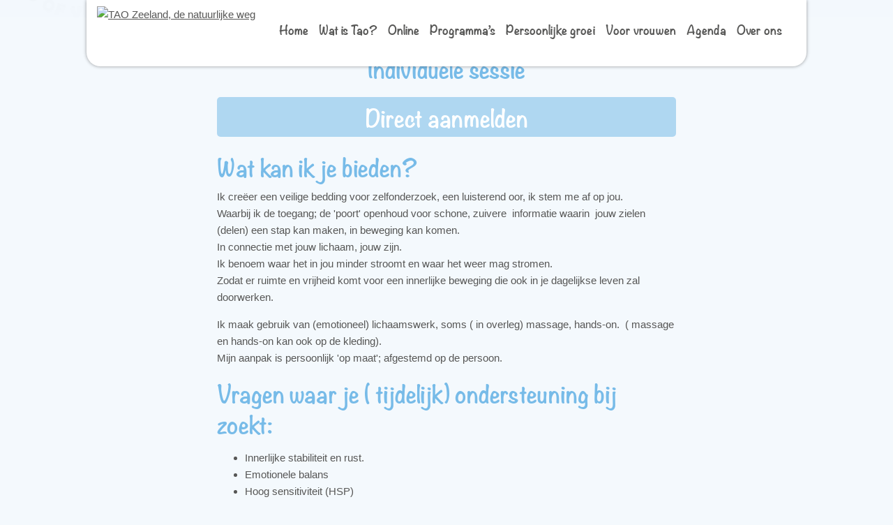

--- FILE ---
content_type: text/html; charset=UTF-8
request_url: https://taozeeland.nl/persoonlijke-groei/individueel-lichaamswerk/
body_size: 15124
content:
<!DOCTYPE html><html lang="nl-NL"><head><script data-no-optimize="1">var litespeed_docref=sessionStorage.getItem("litespeed_docref");litespeed_docref&&(Object.defineProperty(document,"referrer",{get:function(){return litespeed_docref}}),sessionStorage.removeItem("litespeed_docref"));</script> <meta charset="UTF-8" /><meta name="description" content="TAO Zeeland, de natuurlijke weg."><meta name="keywords" content="TAO Zeeland, de natuurlijke weg, Desiree Brougonje, TAO Cursus, TAO training, TAO Individueel, Driewegen, Zeeland"><meta name="author" content="Buro Cinq"><title>TAO Zeeland Individuele sessie - TAO Zeeland</title><meta name="viewport" content="width=device-width, initial-scale=1.0"><link rel="icon" type="image/png" href="/wp-content/themes/wpbase_v2.0/assets/images/favicon.png" /><link rel="profile" href="http://gmpg.org/xfn/11" /><link rel="pingback" href="https://taozeeland.nl/xmlrpc.php" /><meta name='robots' content='index, follow, max-image-preview:large, max-snippet:-1, max-video-preview:-1' /><style>img:is([sizes="auto" i], [sizes^="auto," i]) { contain-intrinsic-size: 3000px 1500px }</style><link rel="canonical" href="https://taozeeland.nl/persoonlijke-groei/individueel-lichaamswerk/" /><meta property="og:locale" content="nl_NL" /><meta property="og:type" content="article" /><meta property="og:title" content="Individuele sessie - TAO Zeeland" /><meta property="og:description" content="Direct aanmelden Wat kan ik je bieden? Ik creëer een veilige bedding voor zelfonderzoek, een luisterend oor, ik stem me af op jou. Waarbij ik de toegang; de &#039;poort&#039; openhoud voor schone, zuivere  informatie waarin  jouw zielen (delen) een stap kan maken, in beweging kan komen. In connectie met jouw lichaam, jouw zijn. Ik benoem [&hellip;]" /><meta property="og:url" content="https://taozeeland.nl/persoonlijke-groei/individueel-lichaamswerk/" /><meta property="og:site_name" content="TAO Zeeland" /><meta property="article:modified_time" content="2025-12-21T18:13:42+00:00" /><meta name="twitter:card" content="summary_large_image" /><meta name="twitter:label1" content="Geschatte leestijd" /><meta name="twitter:data1" content="2 minuten" /> <script type="application/ld+json" class="yoast-schema-graph">{"@context":"https://schema.org","@graph":[{"@type":"WebPage","@id":"https://taozeeland.nl/persoonlijke-groei/individueel-lichaamswerk/","url":"https://taozeeland.nl/persoonlijke-groei/individueel-lichaamswerk/","name":"Individuele sessie - TAO Zeeland","isPartOf":{"@id":"https://taozeeland.nl/#website"},"datePublished":"2019-02-27T08:55:13+00:00","dateModified":"2025-12-21T18:13:42+00:00","breadcrumb":{"@id":"https://taozeeland.nl/persoonlijke-groei/individueel-lichaamswerk/#breadcrumb"},"inLanguage":"nl-NL","potentialAction":[{"@type":"ReadAction","target":["https://taozeeland.nl/persoonlijke-groei/individueel-lichaamswerk/"]}]},{"@type":"BreadcrumbList","@id":"https://taozeeland.nl/persoonlijke-groei/individueel-lichaamswerk/#breadcrumb","itemListElement":[{"@type":"ListItem","position":1,"name":"Home","item":"https://taozeeland.nl/"},{"@type":"ListItem","position":2,"name":"Persoonlijke groei","item":"https://taozeeland.nl/persoonlijke-groei/"},{"@type":"ListItem","position":3,"name":"Individuele sessie"}]},{"@type":"WebSite","@id":"https://taozeeland.nl/#website","url":"https://taozeeland.nl/","name":"TAO Zeeland","description":"De natuurlijke weg","potentialAction":[{"@type":"SearchAction","target":{"@type":"EntryPoint","urlTemplate":"https://taozeeland.nl/?s={search_term_string}"},"query-input":{"@type":"PropertyValueSpecification","valueRequired":true,"valueName":"search_term_string"}}],"inLanguage":"nl-NL"}]}</script> <link rel='dns-prefetch' href='//www.googletagmanager.com' /><link rel="alternate" type="application/rss+xml" title="TAO Zeeland &raquo; feed" href="https://taozeeland.nl/feed/" /><link rel="alternate" type="application/rss+xml" title="TAO Zeeland &raquo; reacties feed" href="https://taozeeland.nl/comments/feed/" /><link data-optimized="2" rel="stylesheet" href="https://taozeeland.nl/wp-content/litespeed/css/99b05af122bd346607993590d6d012cb.css?ver=c5bc1" /><style id='classic-theme-styles-inline-css' type='text/css'>/*! This file is auto-generated */
.wp-block-button__link{color:#fff;background-color:#32373c;border-radius:9999px;box-shadow:none;text-decoration:none;padding:calc(.667em + 2px) calc(1.333em + 2px);font-size:1.125em}.wp-block-file__button{background:#32373c;color:#fff;text-decoration:none}</style><style id='global-styles-inline-css' type='text/css'>:root{--wp--preset--aspect-ratio--square: 1;--wp--preset--aspect-ratio--4-3: 4/3;--wp--preset--aspect-ratio--3-4: 3/4;--wp--preset--aspect-ratio--3-2: 3/2;--wp--preset--aspect-ratio--2-3: 2/3;--wp--preset--aspect-ratio--16-9: 16/9;--wp--preset--aspect-ratio--9-16: 9/16;--wp--preset--color--black: #000000;--wp--preset--color--cyan-bluish-gray: #abb8c3;--wp--preset--color--white: #ffffff;--wp--preset--color--pale-pink: #f78da7;--wp--preset--color--vivid-red: #cf2e2e;--wp--preset--color--luminous-vivid-orange: #ff6900;--wp--preset--color--luminous-vivid-amber: #fcb900;--wp--preset--color--light-green-cyan: #7bdcb5;--wp--preset--color--vivid-green-cyan: #00d084;--wp--preset--color--pale-cyan-blue: #8ed1fc;--wp--preset--color--vivid-cyan-blue: #0693e3;--wp--preset--color--vivid-purple: #9b51e0;--wp--preset--gradient--vivid-cyan-blue-to-vivid-purple: linear-gradient(135deg,rgba(6,147,227,1) 0%,rgb(155,81,224) 100%);--wp--preset--gradient--light-green-cyan-to-vivid-green-cyan: linear-gradient(135deg,rgb(122,220,180) 0%,rgb(0,208,130) 100%);--wp--preset--gradient--luminous-vivid-amber-to-luminous-vivid-orange: linear-gradient(135deg,rgba(252,185,0,1) 0%,rgba(255,105,0,1) 100%);--wp--preset--gradient--luminous-vivid-orange-to-vivid-red: linear-gradient(135deg,rgba(255,105,0,1) 0%,rgb(207,46,46) 100%);--wp--preset--gradient--very-light-gray-to-cyan-bluish-gray: linear-gradient(135deg,rgb(238,238,238) 0%,rgb(169,184,195) 100%);--wp--preset--gradient--cool-to-warm-spectrum: linear-gradient(135deg,rgb(74,234,220) 0%,rgb(151,120,209) 20%,rgb(207,42,186) 40%,rgb(238,44,130) 60%,rgb(251,105,98) 80%,rgb(254,248,76) 100%);--wp--preset--gradient--blush-light-purple: linear-gradient(135deg,rgb(255,206,236) 0%,rgb(152,150,240) 100%);--wp--preset--gradient--blush-bordeaux: linear-gradient(135deg,rgb(254,205,165) 0%,rgb(254,45,45) 50%,rgb(107,0,62) 100%);--wp--preset--gradient--luminous-dusk: linear-gradient(135deg,rgb(255,203,112) 0%,rgb(199,81,192) 50%,rgb(65,88,208) 100%);--wp--preset--gradient--pale-ocean: linear-gradient(135deg,rgb(255,245,203) 0%,rgb(182,227,212) 50%,rgb(51,167,181) 100%);--wp--preset--gradient--electric-grass: linear-gradient(135deg,rgb(202,248,128) 0%,rgb(113,206,126) 100%);--wp--preset--gradient--midnight: linear-gradient(135deg,rgb(2,3,129) 0%,rgb(40,116,252) 100%);--wp--preset--font-size--small: 13px;--wp--preset--font-size--medium: 20px;--wp--preset--font-size--large: 36px;--wp--preset--font-size--x-large: 42px;--wp--preset--spacing--20: 0.44rem;--wp--preset--spacing--30: 0.67rem;--wp--preset--spacing--40: 1rem;--wp--preset--spacing--50: 1.5rem;--wp--preset--spacing--60: 2.25rem;--wp--preset--spacing--70: 3.38rem;--wp--preset--spacing--80: 5.06rem;--wp--preset--shadow--natural: 6px 6px 9px rgba(0, 0, 0, 0.2);--wp--preset--shadow--deep: 12px 12px 50px rgba(0, 0, 0, 0.4);--wp--preset--shadow--sharp: 6px 6px 0px rgba(0, 0, 0, 0.2);--wp--preset--shadow--outlined: 6px 6px 0px -3px rgba(255, 255, 255, 1), 6px 6px rgba(0, 0, 0, 1);--wp--preset--shadow--crisp: 6px 6px 0px rgba(0, 0, 0, 1);}:where(.is-layout-flex){gap: 0.5em;}:where(.is-layout-grid){gap: 0.5em;}body .is-layout-flex{display: flex;}.is-layout-flex{flex-wrap: wrap;align-items: center;}.is-layout-flex > :is(*, div){margin: 0;}body .is-layout-grid{display: grid;}.is-layout-grid > :is(*, div){margin: 0;}:where(.wp-block-columns.is-layout-flex){gap: 2em;}:where(.wp-block-columns.is-layout-grid){gap: 2em;}:where(.wp-block-post-template.is-layout-flex){gap: 1.25em;}:where(.wp-block-post-template.is-layout-grid){gap: 1.25em;}.has-black-color{color: var(--wp--preset--color--black) !important;}.has-cyan-bluish-gray-color{color: var(--wp--preset--color--cyan-bluish-gray) !important;}.has-white-color{color: var(--wp--preset--color--white) !important;}.has-pale-pink-color{color: var(--wp--preset--color--pale-pink) !important;}.has-vivid-red-color{color: var(--wp--preset--color--vivid-red) !important;}.has-luminous-vivid-orange-color{color: var(--wp--preset--color--luminous-vivid-orange) !important;}.has-luminous-vivid-amber-color{color: var(--wp--preset--color--luminous-vivid-amber) !important;}.has-light-green-cyan-color{color: var(--wp--preset--color--light-green-cyan) !important;}.has-vivid-green-cyan-color{color: var(--wp--preset--color--vivid-green-cyan) !important;}.has-pale-cyan-blue-color{color: var(--wp--preset--color--pale-cyan-blue) !important;}.has-vivid-cyan-blue-color{color: var(--wp--preset--color--vivid-cyan-blue) !important;}.has-vivid-purple-color{color: var(--wp--preset--color--vivid-purple) !important;}.has-black-background-color{background-color: var(--wp--preset--color--black) !important;}.has-cyan-bluish-gray-background-color{background-color: var(--wp--preset--color--cyan-bluish-gray) !important;}.has-white-background-color{background-color: var(--wp--preset--color--white) !important;}.has-pale-pink-background-color{background-color: var(--wp--preset--color--pale-pink) !important;}.has-vivid-red-background-color{background-color: var(--wp--preset--color--vivid-red) !important;}.has-luminous-vivid-orange-background-color{background-color: var(--wp--preset--color--luminous-vivid-orange) !important;}.has-luminous-vivid-amber-background-color{background-color: var(--wp--preset--color--luminous-vivid-amber) !important;}.has-light-green-cyan-background-color{background-color: var(--wp--preset--color--light-green-cyan) !important;}.has-vivid-green-cyan-background-color{background-color: var(--wp--preset--color--vivid-green-cyan) !important;}.has-pale-cyan-blue-background-color{background-color: var(--wp--preset--color--pale-cyan-blue) !important;}.has-vivid-cyan-blue-background-color{background-color: var(--wp--preset--color--vivid-cyan-blue) !important;}.has-vivid-purple-background-color{background-color: var(--wp--preset--color--vivid-purple) !important;}.has-black-border-color{border-color: var(--wp--preset--color--black) !important;}.has-cyan-bluish-gray-border-color{border-color: var(--wp--preset--color--cyan-bluish-gray) !important;}.has-white-border-color{border-color: var(--wp--preset--color--white) !important;}.has-pale-pink-border-color{border-color: var(--wp--preset--color--pale-pink) !important;}.has-vivid-red-border-color{border-color: var(--wp--preset--color--vivid-red) !important;}.has-luminous-vivid-orange-border-color{border-color: var(--wp--preset--color--luminous-vivid-orange) !important;}.has-luminous-vivid-amber-border-color{border-color: var(--wp--preset--color--luminous-vivid-amber) !important;}.has-light-green-cyan-border-color{border-color: var(--wp--preset--color--light-green-cyan) !important;}.has-vivid-green-cyan-border-color{border-color: var(--wp--preset--color--vivid-green-cyan) !important;}.has-pale-cyan-blue-border-color{border-color: var(--wp--preset--color--pale-cyan-blue) !important;}.has-vivid-cyan-blue-border-color{border-color: var(--wp--preset--color--vivid-cyan-blue) !important;}.has-vivid-purple-border-color{border-color: var(--wp--preset--color--vivid-purple) !important;}.has-vivid-cyan-blue-to-vivid-purple-gradient-background{background: var(--wp--preset--gradient--vivid-cyan-blue-to-vivid-purple) !important;}.has-light-green-cyan-to-vivid-green-cyan-gradient-background{background: var(--wp--preset--gradient--light-green-cyan-to-vivid-green-cyan) !important;}.has-luminous-vivid-amber-to-luminous-vivid-orange-gradient-background{background: var(--wp--preset--gradient--luminous-vivid-amber-to-luminous-vivid-orange) !important;}.has-luminous-vivid-orange-to-vivid-red-gradient-background{background: var(--wp--preset--gradient--luminous-vivid-orange-to-vivid-red) !important;}.has-very-light-gray-to-cyan-bluish-gray-gradient-background{background: var(--wp--preset--gradient--very-light-gray-to-cyan-bluish-gray) !important;}.has-cool-to-warm-spectrum-gradient-background{background: var(--wp--preset--gradient--cool-to-warm-spectrum) !important;}.has-blush-light-purple-gradient-background{background: var(--wp--preset--gradient--blush-light-purple) !important;}.has-blush-bordeaux-gradient-background{background: var(--wp--preset--gradient--blush-bordeaux) !important;}.has-luminous-dusk-gradient-background{background: var(--wp--preset--gradient--luminous-dusk) !important;}.has-pale-ocean-gradient-background{background: var(--wp--preset--gradient--pale-ocean) !important;}.has-electric-grass-gradient-background{background: var(--wp--preset--gradient--electric-grass) !important;}.has-midnight-gradient-background{background: var(--wp--preset--gradient--midnight) !important;}.has-small-font-size{font-size: var(--wp--preset--font-size--small) !important;}.has-medium-font-size{font-size: var(--wp--preset--font-size--medium) !important;}.has-large-font-size{font-size: var(--wp--preset--font-size--large) !important;}.has-x-large-font-size{font-size: var(--wp--preset--font-size--x-large) !important;}
:where(.wp-block-post-template.is-layout-flex){gap: 1.25em;}:where(.wp-block-post-template.is-layout-grid){gap: 1.25em;}
:where(.wp-block-columns.is-layout-flex){gap: 2em;}:where(.wp-block-columns.is-layout-grid){gap: 2em;}
:root :where(.wp-block-pullquote){font-size: 1.5em;line-height: 1.6;}</style> <script type="litespeed/javascript" data-src="https://taozeeland.nl/wp-includes/js/jquery/jquery.min.js" id="jquery-core-js"></script>  <script type="litespeed/javascript" data-src="https://www.googletagmanager.com/gtag/js?id=GT-PZM5DDFL" id="google_gtagjs-js"></script> <script id="google_gtagjs-js-after" type="litespeed/javascript">window.dataLayer=window.dataLayer||[];function gtag(){dataLayer.push(arguments)}
gtag("set","linker",{"domains":["taozeeland.nl"]});gtag("js",new Date());gtag("set","developer_id.dZTNiMT",!0);gtag("config","GT-PZM5DDFL");window._googlesitekit=window._googlesitekit||{};window._googlesitekit.throttledEvents=[];window._googlesitekit.gtagEvent=(name,data)=>{var key=JSON.stringify({name,data});if(!!window._googlesitekit.throttledEvents[key]){return}window._googlesitekit.throttledEvents[key]=!0;setTimeout(()=>{delete window._googlesitekit.throttledEvents[key]},5);gtag("event",name,{...data,event_source:"site-kit"})}</script> <link rel="https://api.w.org/" href="https://taozeeland.nl/wp-json/" /><link rel="alternate" title="JSON" type="application/json" href="https://taozeeland.nl/wp-json/wp/v2/pages/417" /><link rel="EditURI" type="application/rsd+xml" title="RSD" href="https://taozeeland.nl/xmlrpc.php?rsd" /><meta name="generator" content="WordPress 6.7.4" /><link rel='shortlink' href='https://taozeeland.nl/?p=417' /><link rel="alternate" title="oEmbed (JSON)" type="application/json+oembed" href="https://taozeeland.nl/wp-json/oembed/1.0/embed?url=https%3A%2F%2Ftaozeeland.nl%2Fpersoonlijke-groei%2Findividueel-lichaamswerk%2F" /><link rel="alternate" title="oEmbed (XML)" type="text/xml+oembed" href="https://taozeeland.nl/wp-json/oembed/1.0/embed?url=https%3A%2F%2Ftaozeeland.nl%2Fpersoonlijke-groei%2Findividueel-lichaamswerk%2F&#038;format=xml" /><meta name="generator" content="Site Kit by Google 1.149.1" /><style media="all" id="siteorigin-panels-layouts-head">/* Layout 417 */ #pgc-417-0-0 , #pgc-417-1-0 , #pgc-417-2-0 , #pgc-417-3-0 { width:100%;width:calc(100% - ( 0 * 30px ) ) } #pg-417-0 , #pg-417-1 , #pg-417-2 , #pl-417 .so-panel { margin-bottom:30px } #pl-417 .so-panel:last-of-type { margin-bottom:0px } #pg-417-0.panel-has-style > .panel-row-style, #pg-417-0.panel-no-style , #pg-417-1.panel-has-style > .panel-row-style, #pg-417-1.panel-no-style , #pg-417-2.panel-has-style > .panel-row-style, #pg-417-2.panel-no-style , #pg-417-3.panel-has-style > .panel-row-style, #pg-417-3.panel-no-style { -webkit-align-items:flex-start;align-items:flex-start } @media (max-width:780px){ #pg-417-0.panel-no-style, #pg-417-0.panel-has-style > .panel-row-style, #pg-417-0 , #pg-417-1.panel-no-style, #pg-417-1.panel-has-style > .panel-row-style, #pg-417-1 , #pg-417-2.panel-no-style, #pg-417-2.panel-has-style > .panel-row-style, #pg-417-2 , #pg-417-3.panel-no-style, #pg-417-3.panel-has-style > .panel-row-style, #pg-417-3 { -webkit-flex-direction:column;-ms-flex-direction:column;flex-direction:column } #pg-417-0 > .panel-grid-cell , #pg-417-0 > .panel-row-style > .panel-grid-cell , #pg-417-1 > .panel-grid-cell , #pg-417-1 > .panel-row-style > .panel-grid-cell , #pg-417-2 > .panel-grid-cell , #pg-417-2 > .panel-row-style > .panel-grid-cell , #pg-417-3 > .panel-grid-cell , #pg-417-3 > .panel-row-style > .panel-grid-cell { width:100%;margin-right:0 } #pl-417 .panel-grid-cell { padding:0 } #pl-417 .panel-grid .panel-grid-cell-empty { display:none } #pl-417 .panel-grid .panel-grid-cell-mobile-last { margin-bottom:0px }  }</style><style type="text/css" id="wp-custom-css">.wp-video {
	max-width: 100%;
}
video {
	max-width: 100%;
  height: auto;
}
pre {
	white-space: inherit !important;
}

#footer .content_wrapper #footer_logo img {
    max-width: 120px !important;
}

#header {
	background: rgba(255, 255, 255, 1) !important;
	padding: 5px 15px 0 15px;
	z-index: 998 !important;
}

#header #header_logo img {
    height: 75px !important;
    margin-top: 4px !important;
}

h1 a, h2 a, h3 a, h4 a {
	font-family: inherit;
	color: inherit;
}
#overlay div .nav .current_page_item .sub-menu li a {
	color: #575756 !important
}
#overlay div .nav .current_page_item .sub-menu li a:after {
	content: '' !important;
}


	a[class^="button-"] {
		width: auto !important;
	}

.aanbod-block {
	 max-width: 658px;
   margin: 60px auto 0 auto !important;
   padding: 0 30px;
	 text-align: center;
}
.aanbod-block .so-widget-sow-editor {
	background: rgba(255,255,255,1);
	border-radius: 20px;
	-webkit-box-shadow: 0px 0px 5px 0px rgb(0,0,0,.2);
  -moz-box-shadow: 0px 0px 5px 0px rgba(0,0,0,.2);
  box-shadow: 0px 0px 5px 0px rgb(0,0,0,.2);
}
.aanbod-block .so-widget-sow-editor .widget-title {
	padding: 15px 30px 15px 30px;
	border-bottom: 2px solid rgba(87,87,86, .25);
}
.aanbod-block .so-widget-sow-editor .textwidget {
	padding: 0px 30px 5px 30px;
	font-size: 1.5em;
	font-family: 'Noteworthy', sans-serif !important;
}
.aanbod-block .so-widget-sow-editor .textwidget p {
	font-family: 'Noteworthy', sans-serif !important;
}

@media (max-width: 700px) {
.top-slider {
     margin-top: 80px;
}
	.agenda_item2 {
		width: 100% !important;
		margin-right: 0 !important;
	}
}

@media (max-width: 960px) {
	.nav a {
		font-size: 13pt !important;
	}
	.nav .sub-menu a {
		font-size: 11pt !important;
	}
	#overlay div .nav li {
    padding: 0;
	}
	#overlay div .nav a {
		padding: 6px 0 !important;
	}
	.nav .current_page_item a:after {
		margin: -10px 0 0 0 !important;
	}
	#overlay div .nav li ul {
		display: none !important;
	}
	#overlay {
    overflow: scroll;
    background: #fbeef1 !important;
	}
	#overlay ul li {
		margin: 12px 0 !important;
	}
	#overlay ul li li {
		margin: 0 !important;
	}
	#overlay div {
		height: auto !important;
	}
	#overlay #menu-tao-zeeland-1 {
		padding: 50px 0;
	}
	.nav li ul::before {
		border: 0px solid red !important;
	}
	p .alignright {
		float: none;
    clear: both;
    display: block;
		padding: 10px;
	}
}

.pt-checkout-form {
	  background-color: white;
    border-radius: 20px;
    -webkit-box-shadow: 0px 0px 5px 0px rgb(0 0 0 / 10%);
    -moz-box-shadow: 0px 0px 5px 0px rgba(0, 0, 0, 0.1);
    box-shadow: 0px 0px 5px 0px rgb(0 0 0 / 10%);
	  padding: 0 15px 15px 15px;
    text-align: center;
}
.pt-form-group {
	margin-bottom: 0;
}
.pt-form-group label {
	margin-bottom: 0;
	    font-size: 1.1em;
}
.pt-checkout-form button.pt-payment-btn {
	background-color: #575756;
}

@media (max-width: 500px) {
.button-red {
     line-height: 110% !important;
}
	h2 {
		font-size: 1.4em !important;
	}
	h1 {
		font-size: 1.6em !important;
	}
}</style><link rel='archives' title='december 2018' href='https://taozeeland.nl/2018/12/' /> <script type="litespeed/javascript" data-src="https://code.jquery.com/jquery-latest.min.js"></script> </head><body class="blue"><div id="header"><div class="content_wrapper">
<a id="header_logo" href="http://taozeeland.nl"><img data-lazyloaded="1" src="[data-uri]" border="0" alt="TAO Zeeland, de natuurlijke weg" data-src="/wp-content/themes/wpbase_v2.0/assets/images/logo-taozeeland-horizontaal.svg" width="auto" height="auto"></a><div class="menu-tao-zeeland-container"><ul id="menu-tao-zeeland" class="nav"><li id="menu-item-609" class="menu-item menu-item-type-post_type menu-item-object-page menu-item-home menu-item-609"><a href="https://taozeeland.nl/">Home</a></li><li id="menu-item-633" class="menu-item menu-item-type-post_type menu-item-object-page menu-item-633"><a href="https://taozeeland.nl/wat-is-tao/">Wat is Tao?</a></li><li id="menu-item-4123" class="menu-item menu-item-type-post_type menu-item-object-page menu-item-has-children menu-item-4123"><a href="https://taozeeland.nl/fresh-start-tao-online/">Online</a><ul class="sub-menu"><li id="menu-item-6975" class="menu-item menu-item-type-post_type menu-item-object-page menu-item-6975"><a href="https://taozeeland.nl/fresh-start-tao-online/">Tao Online</a></li><li id="menu-item-9496" class="menu-item menu-item-type-post_type menu-item-object-page menu-item-9496"><a href="https://taozeeland.nl/persoonlijke-groei/start-je-dag-met-tao-chi-flow-live/">*‘ Boost&#8217; je dag met ‘Tao Chi Flow ‘, Livestream</a></li><li id="menu-item-10524" class="menu-item menu-item-type-post_type menu-item-object-page menu-item-10524"><a href="https://taozeeland.nl/persoonlijke-groei/personal-tao-training/">‘Happy You!’ Online</a></li><li id="menu-item-627" class="menu-item menu-item-type-post_type menu-item-object-page menu-item-627"><a href="https://taozeeland.nl/cursus-aanbod/tao-ontspan-psoas/">*&#8217;Psoas; je innerlijke kern,  Livestream</a></li></ul></li><li id="menu-item-613" class="menu-item menu-item-type-post_type menu-item-object-page menu-item-has-children menu-item-613"><a href="https://taozeeland.nl/cursus-aanbod/">Programma&#8217;s</a><ul class="sub-menu"><li id="menu-item-9925" class="menu-item menu-item-type-post_type menu-item-object-page menu-item-9925"><a href="https://taozeeland.nl/cursus-aanbod/tao-ontspan-psoas/">*Psoas ; je innerlijke kern</a></li><li id="menu-item-7674" class="menu-item menu-item-type-post_type menu-item-object-page menu-item-7674"><a href="https://taozeeland.nl/workshop-healing-tao-in-je-element-zijn/">*‘Healing Tao Basis serie van 10 ; energie, harmonie &#038; vitaliteit’</a></li><li id="menu-item-614" class="menu-item menu-item-type-post_type menu-item-object-page menu-item-614"><a href="https://taozeeland.nl/cursus-aanbod/healing-tao-basis/">*Healing Tao Seizoen programma</a></li><li id="menu-item-629" class="menu-item menu-item-type-post_type menu-item-object-page menu-item-629"><a href="https://taozeeland.nl/voor-vrouwen/">*Dao vd Vrouw</a></li><li id="menu-item-4633" class="menu-item menu-item-type-post_type menu-item-object-page menu-item-4633"><a href="https://taozeeland.nl/cursus-aanbod/tao-yin-yoga/">*Dao Yin Yoga</a></li><li id="menu-item-624" class="menu-item menu-item-type-post_type menu-item-object-page menu-item-624"><a href="https://taozeeland.nl/cursus-aanbod/psoas-bekken-bodem/">*Psoas en Bekkenbodem; &#8216;Kern bewustzijn&#8217;</a></li></ul></li><li id="menu-item-634" class="menu-item menu-item-type-post_type menu-item-object-page current-page-ancestor current-menu-ancestor current-menu-parent current-page-parent current_page_parent current_page_ancestor menu-item-has-children menu-item-634"><a href="https://taozeeland.nl/persoonlijke-groei/">Persoonlijke groei</a><ul class="sub-menu"><li id="menu-item-6726" class="menu-item menu-item-type-post_type menu-item-object-page current-menu-item page_item page-item-417 current_page_item menu-item-6726"><a href="https://taozeeland.nl/persoonlijke-groei/individueel-lichaamswerk/" aria-current="page">*Individuele sessie</a></li><li id="menu-item-617" class="menu-item menu-item-type-post_type menu-item-object-page menu-item-617"><a href="https://taozeeland.nl/persoonlijke-groei/massage/">*Massage</a></li></ul></li><li id="menu-item-10160" class="menu-item menu-item-type-post_type menu-item-object-page menu-item-has-children menu-item-10160"><a href="https://taozeeland.nl/voor-vrouwen/">Voor vrouwen</a><ul class="sub-menu"><li id="menu-item-10153" class="menu-item menu-item-type-post_type menu-item-object-page menu-item-10153"><a href="https://taozeeland.nl/voor-vrouwen/">Het pad Dao vd Vrouw</a></li><li id="menu-item-10895" class="menu-item menu-item-type-post_type menu-item-object-page menu-item-10895"><a href="https://taozeeland.nl/cursus-aanbod/vrouwencirkels-2/">*Dao vrouwencirkel</a></li><li id="menu-item-8721" class="menu-item menu-item-type-post_type menu-item-object-page menu-item-8721"><a href="https://taozeeland.nl/cursus-aanbod/vrouwenkracht/">*Vrouwenkracht!</a></li><li id="menu-item-9129" class="menu-item menu-item-type-post_type menu-item-object-page menu-item-9129"><a href="https://taozeeland.nl/cursus-aanbod/jade-vrouw-serie-van-6-bijeenkomsten/">*Jade vrouw programma</a></li><li id="menu-item-632" class="menu-item menu-item-type-post_type menu-item-object-page menu-item-632"><a href="https://taozeeland.nl/voor-vrouwen/individueel-voor-vrouwen/">*Individueel voor vrouwen</a></li><li id="menu-item-10666" class="menu-item menu-item-type-post_type menu-item-object-page menu-item-10666"><a href="https://taozeeland.nl/persoonlijke-groei/massage/">*Massage</a></li></ul></li><li id="menu-item-616" class="menu-item menu-item-type-post_type menu-item-object-page menu-item-616"><a href="https://taozeeland.nl/lesrooster/">Agenda</a></li><li id="menu-item-618" class="menu-item menu-item-type-post_type menu-item-object-page menu-item-has-children menu-item-618"><a href="https://taozeeland.nl/over-ons/">Over ons</a><ul class="sub-menu"><li id="menu-item-612" class="menu-item menu-item-type-post_type menu-item-object-page menu-item-612"><a href="https://taozeeland.nl/contact/">*Contact</a></li><li id="menu-item-939" class="menu-item menu-item-type-post_type menu-item-object-page menu-item-939"><a href="https://taozeeland.nl/ervaringen/">*Ervaringen</a></li></ul></li></ul></div><div id="header-socialmedia"></div></div></div><div id="mobile_navigation"><div id="nav-icon">
<span></span>
<span></span>
<span></span></div></div><div id="overlay"><div><div class="menu-tao-zeeland-container"><ul id="menu-tao-zeeland-1" class="nav"><li class="menu-item menu-item-type-post_type menu-item-object-page menu-item-home menu-item-609"><a href="https://taozeeland.nl/">Home</a></li><li class="menu-item menu-item-type-post_type menu-item-object-page menu-item-633"><a href="https://taozeeland.nl/wat-is-tao/">Wat is Tao?</a></li><li class="menu-item menu-item-type-post_type menu-item-object-page menu-item-has-children menu-item-4123"><a href="https://taozeeland.nl/fresh-start-tao-online/">Online</a><ul class="sub-menu"><li class="menu-item menu-item-type-post_type menu-item-object-page menu-item-6975"><a href="https://taozeeland.nl/fresh-start-tao-online/">Tao Online</a></li><li class="menu-item menu-item-type-post_type menu-item-object-page menu-item-9496"><a href="https://taozeeland.nl/persoonlijke-groei/start-je-dag-met-tao-chi-flow-live/">*‘ Boost&#8217; je dag met ‘Tao Chi Flow ‘, Livestream</a></li><li class="menu-item menu-item-type-post_type menu-item-object-page menu-item-10524"><a href="https://taozeeland.nl/persoonlijke-groei/personal-tao-training/">‘Happy You!’ Online</a></li><li class="menu-item menu-item-type-post_type menu-item-object-page menu-item-627"><a href="https://taozeeland.nl/cursus-aanbod/tao-ontspan-psoas/">*&#8217;Psoas; je innerlijke kern,  Livestream</a></li></ul></li><li class="menu-item menu-item-type-post_type menu-item-object-page menu-item-has-children menu-item-613"><a href="https://taozeeland.nl/cursus-aanbod/">Programma&#8217;s</a><ul class="sub-menu"><li class="menu-item menu-item-type-post_type menu-item-object-page menu-item-9925"><a href="https://taozeeland.nl/cursus-aanbod/tao-ontspan-psoas/">*Psoas ; je innerlijke kern</a></li><li class="menu-item menu-item-type-post_type menu-item-object-page menu-item-7674"><a href="https://taozeeland.nl/workshop-healing-tao-in-je-element-zijn/">*‘Healing Tao Basis serie van 10 ; energie, harmonie &#038; vitaliteit’</a></li><li class="menu-item menu-item-type-post_type menu-item-object-page menu-item-614"><a href="https://taozeeland.nl/cursus-aanbod/healing-tao-basis/">*Healing Tao Seizoen programma</a></li><li class="menu-item menu-item-type-post_type menu-item-object-page menu-item-629"><a href="https://taozeeland.nl/voor-vrouwen/">*Dao vd Vrouw</a></li><li class="menu-item menu-item-type-post_type menu-item-object-page menu-item-4633"><a href="https://taozeeland.nl/cursus-aanbod/tao-yin-yoga/">*Dao Yin Yoga</a></li><li class="menu-item menu-item-type-post_type menu-item-object-page menu-item-624"><a href="https://taozeeland.nl/cursus-aanbod/psoas-bekken-bodem/">*Psoas en Bekkenbodem; &#8216;Kern bewustzijn&#8217;</a></li></ul></li><li class="menu-item menu-item-type-post_type menu-item-object-page current-page-ancestor current-menu-ancestor current-menu-parent current-page-parent current_page_parent current_page_ancestor menu-item-has-children menu-item-634"><a href="https://taozeeland.nl/persoonlijke-groei/">Persoonlijke groei</a><ul class="sub-menu"><li class="menu-item menu-item-type-post_type menu-item-object-page current-menu-item page_item page-item-417 current_page_item menu-item-6726"><a href="https://taozeeland.nl/persoonlijke-groei/individueel-lichaamswerk/" aria-current="page">*Individuele sessie</a></li><li class="menu-item menu-item-type-post_type menu-item-object-page menu-item-617"><a href="https://taozeeland.nl/persoonlijke-groei/massage/">*Massage</a></li></ul></li><li class="menu-item menu-item-type-post_type menu-item-object-page menu-item-has-children menu-item-10160"><a href="https://taozeeland.nl/voor-vrouwen/">Voor vrouwen</a><ul class="sub-menu"><li class="menu-item menu-item-type-post_type menu-item-object-page menu-item-10153"><a href="https://taozeeland.nl/voor-vrouwen/">Het pad Dao vd Vrouw</a></li><li class="menu-item menu-item-type-post_type menu-item-object-page menu-item-10895"><a href="https://taozeeland.nl/cursus-aanbod/vrouwencirkels-2/">*Dao vrouwencirkel</a></li><li class="menu-item menu-item-type-post_type menu-item-object-page menu-item-8721"><a href="https://taozeeland.nl/cursus-aanbod/vrouwenkracht/">*Vrouwenkracht!</a></li><li class="menu-item menu-item-type-post_type menu-item-object-page menu-item-9129"><a href="https://taozeeland.nl/cursus-aanbod/jade-vrouw-serie-van-6-bijeenkomsten/">*Jade vrouw programma</a></li><li class="menu-item menu-item-type-post_type menu-item-object-page menu-item-632"><a href="https://taozeeland.nl/voor-vrouwen/individueel-voor-vrouwen/">*Individueel voor vrouwen</a></li><li class="menu-item menu-item-type-post_type menu-item-object-page menu-item-10666"><a href="https://taozeeland.nl/persoonlijke-groei/massage/">*Massage</a></li></ul></li><li class="menu-item menu-item-type-post_type menu-item-object-page menu-item-616"><a href="https://taozeeland.nl/lesrooster/">Agenda</a></li><li class="menu-item menu-item-type-post_type menu-item-object-page menu-item-has-children menu-item-618"><a href="https://taozeeland.nl/over-ons/">Over ons</a><ul class="sub-menu"><li class="menu-item menu-item-type-post_type menu-item-object-page menu-item-612"><a href="https://taozeeland.nl/contact/">*Contact</a></li><li class="menu-item menu-item-type-post_type menu-item-object-page menu-item-939"><a href="https://taozeeland.nl/ervaringen/">*Ervaringen</a></li></ul></li></ul></div></div></div><div id="wrapper"><div class="content_wrapper"><div id="blog"><div class="post"><div class="entry"><div id="pl-417"  class="panel-layout" ><div id="pg-417-0"  class="panel-grid panel-has-style" ><div class="top-slider panel-row-style panel-row-style-for-417-0" ><div id="pgc-417-0-0"  class="panel-grid-cell" ><div id="panel-417-0-0-0" class="so-panel widget widget_sow-slider panel-first-child panel-last-child" data-index="0" ><div
class="so-widget-sow-slider so-widget-sow-slider-default-6d39609536fd-417"
><div class="sow-slider-base" style="display: none" tabindex="0"><ul
class="sow-slider-images"
data-settings="{&quot;pagination&quot;:true,&quot;speed&quot;:800,&quot;timeout&quot;:8000,&quot;paused&quot;:false,&quot;pause_on_hover&quot;:false,&quot;swipe&quot;:true,&quot;nav_always_show_desktop&quot;:&quot;&quot;,&quot;nav_always_show_mobile&quot;:&quot;&quot;,&quot;breakpoint&quot;:&quot;780px&quot;,&quot;unmute&quot;:false,&quot;anchor&quot;:null}"
data-anchor-id=""
><li class="sow-slider-image" style="visibility: visible;" >
<img data-lazyloaded="1" src="[data-uri]" fetchpriority="high" decoding="async" width="1318" height="500" data-src="https://taozeeland.nl/wp-content/uploads/Individueel1-h.jpg" class="sow-slider-background-image" alt="" style="" data-srcset="https://taozeeland.nl/wp-content/uploads/Individueel1-h.jpg 1318w, https://taozeeland.nl/wp-content/uploads/Individueel1-h-1316x500.jpg 1316w, https://taozeeland.nl/wp-content/uploads/Individueel1-h-800x303.jpg 800w, https://taozeeland.nl/wp-content/uploads/Individueel1-h-768x291.jpg 768w" data-sizes="(max-width: 1318px) 100vw, 1318px" /></li></ul><ol class="sow-slider-pagination"><li><a href="#" data-goto="0" aria-label="toon slide 1"></a></li></ol><div class="sow-slide-nav sow-slide-nav-next">
<a href="#" data-goto="next" aria-label="volgende slide" data-action="next">
<em class="sow-sld-icon-thin-right"></em>
</a></div><div class="sow-slide-nav sow-slide-nav-prev">
<a href="#" data-goto="previous" aria-label="vorige slide" data-action="prev">
<em class="sow-sld-icon-thin-left"></em>
</a></div></div></div></div></div></div></div><div id="pg-417-1"  class="panel-grid panel-has-style" ><div class="text-block panel-row-style panel-row-style-for-417-1" ><div id="pgc-417-1-0"  class="panel-grid-cell" ><div id="panel-417-1-0-0" class="so-panel widget widget_sow-editor panel-first-child panel-last-child" data-index="1" ><div
class="so-widget-sow-editor so-widget-sow-editor-base"
><h2 class="widget-title">Individuele sessie</h2><div class="siteorigin-widget-tinymce textwidget"><h1><a class="button-red" href="#directaanmelden">Direct aanmelden</a></h1><h2>Wat kan ik je bieden?</h2><p>Ik creëer een veilige bedding voor zelfonderzoek, een luisterend oor, ik stem me af op jou.<br />
Waarbij ik de toegang; de 'poort' openhoud voor schone, zuivere  informatie waarin  jouw zielen (delen) een stap kan maken, in beweging kan komen.<br />
In connectie met jouw lichaam, jouw zijn.<br />
Ik benoem waar het in jou minder stroomt en waar het weer mag stromen.<br />
Zodat er ruimte en vrijheid komt voor een innerlijke beweging die ook in je dagelijkse leven zal doorwerken.</p><p>Ik maak gebruik van (emotioneel) lichaamswerk, soms ( in overleg) massage, hands-on.  ( massage en hands-on kan ook op de kleding).<br />
Mijn aanpak is persoonlijk 'op maat'; afgestemd op de persoon.</p><h2>Vragen waar je ( tijdelijk) ondersteuning bij zoekt:</h2><ul><li>Innerlijke stabiliteit en rust.</li><li>Emotionele balans</li><li>Hoog sensitiviteit (HSP)</li><li>Overprikkeling</li><li>Rouw, verlies</li><li>Relatie</li><li>Zelfvertrouwen ervaren en daarmee naar buiten durven treden</li><li>Bedding en veiligheid: durven voelen en waarnemen in jezelf en je eigen lichaam</li><li>Duidelijk energetisch onderscheid kunnen maken tussen jou zelf en de ander: wat is van jou en wat is van de ander.</li><li>Meer vitaliteit en focus</li><li>Aarding/ gronding, draagkracht in jezelf. In jouw kracht kunnen staan.</li><li>Fysieke klachten.</li></ul><p>'<em>Door de sessies bij Désirée kan ik nu sneller uit mijn hoofd ( denken) bij mijn gevoel komen ( wat wil ik?)</em><br />
<em>Désirée laat je voelen dat de kracht in jezelf zit en dat je die mag gaan ontdekken'.</em></p><p><em>'Haar manier van begeleiding kan ik iedereen aanraden.<br />
Lichaamswerk, soms gecombineerd met massage en ( als je dat wilt) oefeningen die je ook thuis kunt doen.</em><br />
<em>Ik heb veel minder last van hoofdpijn en spanningen op mijn borst.</em><br />
<em>Na jarenlang zoeken heb ik  eindelijk de juiste begeleiding gevonden, dank je wel Désirée!' - C-</em></p><p>&nbsp;</p><p><strong>Sessie</strong>:<br />
1 uur € 65,-<br />
Anderhalf uur € 95,-</p><p><strong>Online 'Live stream' sessie</strong> (incl. opname) vanaf 55,- per uur</p><p>Voor vervolg afspraken bepaal je zelf het tempo.</p><p><strong>Individuele sessies zijn er ook speciaal voor vrouwen</strong>: <a href="https://taozeeland.nl/voor-vrouwen/individueel-voor-vrouwen/">Individueel voor vrouwen</a></p><p><strong>Voor ontspannende Massages</strong>: <a href="https://taozeeland.nl/persoonlijke-groei/massage/">Massage</a></p><p>&nbsp;</p><h3>Wees welkom!</h3><p><strong>Plan je afspraak:</strong><br />
Désirée Bourgonje<br />
E: desiree@taozeeland.nl<br />
T: 06 53 30 52 00</p><p><strong>Locatie:</strong><br />
Padma Centrum<br />
Verwerijstraat 51 A Middelburg</p><p><strong>Annulering: Als je me 24 uur van te voren belt, dan is de afspraak nog te verplaatsen.</strong><br />
<strong>Graag tot ziens</strong></p></div></div></div></div></div></div><div id="pg-417-2"  class="panel-grid panel-has-style" ><div class="text-block panel-row-style panel-row-style-for-417-2" ><div id="pgc-417-2-0"  class="panel-grid-cell" ><div id="panel-417-2-0-0" class="so-panel widget widget_sow-editor panel-first-child panel-last-child" data-index="2" ><div
class="so-widget-sow-editor so-widget-sow-editor-base"
><div class="siteorigin-widget-tinymce textwidget"><h2><a class="button-red" href="#directaanmelden">Direct aanmelden</a></h2></div></div></div></div></div></div><div id="pg-417-3"  class="panel-grid panel-has-style" ><div class="color-block panel-row-style panel-row-style-for-417-3" ><div id="pgc-417-3-0"  class="panel-grid-cell" ><div id="panel-417-3-0-0" class="so-panel widget widget_sow-editor panel-first-child panel-last-child" data-index="3" ><div
class="so-widget-sow-editor so-widget-sow-editor-base"
><h2 class="widget-title">Inschrijven of meer informatie?</h2><div class="siteorigin-widget-tinymce textwidget"><p style="text-align: center;">Kijk voor actuele data en tijden in de <a href="https://taozeeland.nl/lesrooster/">agenda</a>.</p><div class="wpcf7 no-js" id="wpcf7-f1778-p417-o1" lang="nl-NL" dir="ltr" data-wpcf7-id="1778"><div class="screen-reader-response"><p role="status" aria-live="polite" aria-atomic="true"></p><ul></ul></div><form action="/persoonlijke-groei/individueel-lichaamswerk/#wpcf7-f1778-p417-o1" method="post" class="wpcf7-form init" aria-label="Contactformulier" novalidate="novalidate" data-status="init"><div style="display: none;">
<input type="hidden" name="_wpcf7" value="1778" />
<input type="hidden" name="_wpcf7_version" value="6.0.5" />
<input type="hidden" name="_wpcf7_locale" value="nl_NL" />
<input type="hidden" name="_wpcf7_unit_tag" value="wpcf7-f1778-p417-o1" />
<input type="hidden" name="_wpcf7_container_post" value="417" />
<input type="hidden" name="_wpcf7_posted_data_hash" value="" /></div><p>Uw naam (verplicht)<span class="wpcf7-form-control-wrap" data-name="your-name"><input size="40" maxlength="400" class="wpcf7-form-control wpcf7-text wpcf7-validates-as-required" aria-required="true" aria-invalid="false" value="" type="text" name="your-name" /></span><br />
E-mailadres (verplicht)<span class="wpcf7-form-control-wrap" data-name="your-email"><input size="40" maxlength="400" class="wpcf7-form-control wpcf7-email wpcf7-validates-as-required wpcf7-text wpcf7-validates-as-email" aria-required="true" aria-invalid="false" value="" type="email" name="your-email" /></span><br />
Ik ben geïnteresseerd in:<span class="wpcf7-form-control-wrap" data-name="your-subject"><input size="40" maxlength="400" class="wpcf7-form-control wpcf7-text" aria-invalid="false" value="" type="text" name="your-subject" /></span><br />
Uw bericht:<span class="wpcf7-form-control-wrap" data-name="your-message"><textarea cols="40" rows="10" maxlength="2000" class="wpcf7-form-control wpcf7-textarea" aria-invalid="false" name="your-message"></textarea></span><br />
<input type="hidden" name="_mc4wp_subscribe_contact-form-7" value="0" /><span class="mc4wp-checkbox mc4wp-checkbox-contact-form-7 "><label><input type="checkbox" name="_mc4wp_subscribe_contact-form-7" value="1" ><span>Ja, ik wil graag de nieuwsbrief ontvangen</span></label></span><br />
<input class="wpcf7-form-control wpcf7-submit has-spinner" type="submit" value="Verzenden" /><br /><div class="cf7-cf-turnstile" style="margin-top: 0px; margin-bottom: -15px;"><div id="cf-turnstile-cf7-2413761874" class="cf-turnstile" data-sitekey="0x4AAAAAABFm5Fk599BiFi2i" data-theme="light" data-language="auto" data-size="normal" data-retry="auto" data-retry-interval="1000" data-action="contact-form-7" data-appearance="always"></div> <script type="litespeed/javascript">document.addEventListener("DOMContentLiteSpeedLoaded",function(){setTimeout(function(){var e=document.getElementById("cf-turnstile-cf7-2413761874");e&&!e.innerHTML.trim()&&(turnstile.remove("#cf-turnstile-cf7-2413761874"),turnstile.render("#cf-turnstile-cf7-2413761874",{sitekey:"0x4AAAAAABFm5Fk599BiFi2i"}))},0)})</script> <br class="cf-turnstile-br cf-turnstile-br-cf7-2413761874"> <script type="litespeed/javascript">document.addEventListener("DOMContentLiteSpeedLoaded",function(){document.querySelectorAll('.wpcf7-form').forEach(function(e){e.addEventListener('submit',function(){if(document.getElementById('cf-turnstile-cf7-2413761874')){setTimeout(function(){turnstile.reset('#cf-turnstile-cf7-2413761874')},1000)}})})})</script> </div></p><div class="wpcf7-response-output" aria-hidden="true"></div></form></div></div></div></div></div></div></div></div></div></div></div></div></div><div id="footer"><div class="content_wrapper"><div class="grid3">
<a id="footer_logo" href="http://taozeeland.nl"><img data-lazyloaded="1" src="[data-uri]" border="0" alt="TAO Zeeland, de natuurlijke weg." data-src="/wp-content/themes/wpbase_v2.0/assets/images/logo-taozeeland.svg" width="auto" height="auto"></a>
<img data-lazyloaded="1" src="[data-uri]" width="600" height="609" style="max-width: 105px !important; padding: 10px 10px 0 10px;" alt="Universal Healing TAO" data-src="/wp-content/themes/wpbase_v2.0/assets/images/UHT_logo_red-yellow.jpg"></div><div class="grid3"><h3>TAO zeeland</h3><p>Désirée Bourgonje<br />
<a href="mailto:desiree@taozeeland.nl">desiree@taozeeland.nl</a><br />
<a href="tel:+31653305200">06 - 53 30 52 00</a></p><p><a href="https://taozeeland.nl/algemene-voorwaarden/">Algemene voorwaarden</a><br />
<a href="https://taozeeland.nl/privacybeleid/">Privacybeleid</a></p><p><a href="https://www.facebook.com/taozeeland/"><img data-lazyloaded="1" src="[data-uri]" class="size-full wp-image-1087 alignleft" style="padding-right: 5px; max-width: 35px!important;" data-src="https://taozeeland.nl/wp-content/uploads/facebook.png" alt="" width="35px" height="35px" /></a><a href="https://www.instagram.com/taozeeland/"><img data-lazyloaded="1" src="[data-uri]" class="size-full wp-image-1086 alignleft" style="max-width: 35px!important;" data-src="https://taozeeland.nl/wp-content/uploads/instagram.png" alt="" width="35px" height="35px" /></a></p></div><div class="grid3"><h3>Op de hoogte blijven?</h3><p>Meld je aan voor de nieuwsbrief.</p> <script type="litespeed/javascript">(function(){window.mc4wp=window.mc4wp||{listeners:[],forms:{on:function(evt,cb){window.mc4wp.listeners.push({event:evt,callback:cb})}}}})()</script><form id="mc4wp-form-1" class="mc4wp-form mc4wp-form-543" method="post" data-id="543" data-name="taomailchimp" ><div class="mc4wp-form-fields"><p>
<input type="text" name="FNAME" placeholder="Voornaam" ><br>
<input type="text" name="LNAME" placeholder="Achternaam" ><br>
<input type="email" name="EMAIL" placeholder="Uw e-mailadres" required /><br>
<input type="submit" value="Inschrijven" /></p></div><label style="display: none !important;">Laat dit veld leeg als je een mens bent: <input type="text" name="_mc4wp_honeypot" value="" tabindex="-1" autocomplete="off" /></label><input type="hidden" name="_mc4wp_timestamp" value="1768528026" /><input type="hidden" name="_mc4wp_form_id" value="543" /><input type="hidden" name="_mc4wp_form_element_id" value="mc4wp-form-1" /><div class="mc4wp-response"></div></form></div></div><div id="post_footer"><div class="content_wrapper"><p class="credits"><a href="https://www.burocinq.nl">Website Buro cinq</a></p></div></div></div> <script type="litespeed/javascript">(function(){function maybePrefixUrlField(){const value=this.value.trim()
if(value!==''&&value.indexOf('http')!==0){this.value='http://'+value}}
const urlFields=document.querySelectorAll('.mc4wp-form input[type="url"]')
for(let j=0;j<urlFields.length;j++){urlFields[j].addEventListener('blur',maybePrefixUrlField)}})()</script> <script id="wp-i18n-js-after" type="litespeed/javascript">wp.i18n.setLocaleData({'text direction\u0004ltr':['ltr']})</script> <script id="contact-form-7-js-translations" type="litespeed/javascript">(function(domain,translations){var localeData=translations.locale_data[domain]||translations.locale_data.messages;localeData[""].domain=domain;wp.i18n.setLocaleData(localeData,domain)})("contact-form-7",{"translation-revision-date":"2025-02-18 08:29:12+0000","generator":"GlotPress\/4.0.1","domain":"messages","locale_data":{"messages":{"":{"domain":"messages","plural-forms":"nplurals=2; plural=n != 1;","lang":"nl"},"This contact form is placed in the wrong place.":["Dit contactformulier staat op de verkeerde plek."],"Error:":["Fout:"]}},"comment":{"reference":"includes\/js\/index.js"}})</script> <script id="contact-form-7-js-before" type="litespeed/javascript">var wpcf7={"api":{"root":"https:\/\/taozeeland.nl\/wp-json\/","namespace":"contact-form-7\/v1"},"cached":1}</script> <script type="text/javascript" src="https://challenges.cloudflare.com/turnstile/v0/api.js?render=explicit" id="cfturnstile-js" defer="defer" data-wp-strategy="defer"></script> <script data-no-optimize="1">window.lazyLoadOptions=Object.assign({},{threshold:300},window.lazyLoadOptions||{});!function(t,e){"object"==typeof exports&&"undefined"!=typeof module?module.exports=e():"function"==typeof define&&define.amd?define(e):(t="undefined"!=typeof globalThis?globalThis:t||self).LazyLoad=e()}(this,function(){"use strict";function e(){return(e=Object.assign||function(t){for(var e=1;e<arguments.length;e++){var n,a=arguments[e];for(n in a)Object.prototype.hasOwnProperty.call(a,n)&&(t[n]=a[n])}return t}).apply(this,arguments)}function o(t){return e({},at,t)}function l(t,e){return t.getAttribute(gt+e)}function c(t){return l(t,vt)}function s(t,e){return function(t,e,n){e=gt+e;null!==n?t.setAttribute(e,n):t.removeAttribute(e)}(t,vt,e)}function i(t){return s(t,null),0}function r(t){return null===c(t)}function u(t){return c(t)===_t}function d(t,e,n,a){t&&(void 0===a?void 0===n?t(e):t(e,n):t(e,n,a))}function f(t,e){et?t.classList.add(e):t.className+=(t.className?" ":"")+e}function _(t,e){et?t.classList.remove(e):t.className=t.className.replace(new RegExp("(^|\\s+)"+e+"(\\s+|$)")," ").replace(/^\s+/,"").replace(/\s+$/,"")}function g(t){return t.llTempImage}function v(t,e){!e||(e=e._observer)&&e.unobserve(t)}function b(t,e){t&&(t.loadingCount+=e)}function p(t,e){t&&(t.toLoadCount=e)}function n(t){for(var e,n=[],a=0;e=t.children[a];a+=1)"SOURCE"===e.tagName&&n.push(e);return n}function h(t,e){(t=t.parentNode)&&"PICTURE"===t.tagName&&n(t).forEach(e)}function a(t,e){n(t).forEach(e)}function m(t){return!!t[lt]}function E(t){return t[lt]}function I(t){return delete t[lt]}function y(e,t){var n;m(e)||(n={},t.forEach(function(t){n[t]=e.getAttribute(t)}),e[lt]=n)}function L(a,t){var o;m(a)&&(o=E(a),t.forEach(function(t){var e,n;e=a,(t=o[n=t])?e.setAttribute(n,t):e.removeAttribute(n)}))}function k(t,e,n){f(t,e.class_loading),s(t,st),n&&(b(n,1),d(e.callback_loading,t,n))}function A(t,e,n){n&&t.setAttribute(e,n)}function O(t,e){A(t,rt,l(t,e.data_sizes)),A(t,it,l(t,e.data_srcset)),A(t,ot,l(t,e.data_src))}function w(t,e,n){var a=l(t,e.data_bg_multi),o=l(t,e.data_bg_multi_hidpi);(a=nt&&o?o:a)&&(t.style.backgroundImage=a,n=n,f(t=t,(e=e).class_applied),s(t,dt),n&&(e.unobserve_completed&&v(t,e),d(e.callback_applied,t,n)))}function x(t,e){!e||0<e.loadingCount||0<e.toLoadCount||d(t.callback_finish,e)}function M(t,e,n){t.addEventListener(e,n),t.llEvLisnrs[e]=n}function N(t){return!!t.llEvLisnrs}function z(t){if(N(t)){var e,n,a=t.llEvLisnrs;for(e in a){var o=a[e];n=e,o=o,t.removeEventListener(n,o)}delete t.llEvLisnrs}}function C(t,e,n){var a;delete t.llTempImage,b(n,-1),(a=n)&&--a.toLoadCount,_(t,e.class_loading),e.unobserve_completed&&v(t,n)}function R(i,r,c){var l=g(i)||i;N(l)||function(t,e,n){N(t)||(t.llEvLisnrs={});var a="VIDEO"===t.tagName?"loadeddata":"load";M(t,a,e),M(t,"error",n)}(l,function(t){var e,n,a,o;n=r,a=c,o=u(e=i),C(e,n,a),f(e,n.class_loaded),s(e,ut),d(n.callback_loaded,e,a),o||x(n,a),z(l)},function(t){var e,n,a,o;n=r,a=c,o=u(e=i),C(e,n,a),f(e,n.class_error),s(e,ft),d(n.callback_error,e,a),o||x(n,a),z(l)})}function T(t,e,n){var a,o,i,r,c;t.llTempImage=document.createElement("IMG"),R(t,e,n),m(c=t)||(c[lt]={backgroundImage:c.style.backgroundImage}),i=n,r=l(a=t,(o=e).data_bg),c=l(a,o.data_bg_hidpi),(r=nt&&c?c:r)&&(a.style.backgroundImage='url("'.concat(r,'")'),g(a).setAttribute(ot,r),k(a,o,i)),w(t,e,n)}function G(t,e,n){var a;R(t,e,n),a=e,e=n,(t=Et[(n=t).tagName])&&(t(n,a),k(n,a,e))}function D(t,e,n){var a;a=t,(-1<It.indexOf(a.tagName)?G:T)(t,e,n)}function S(t,e,n){var a;t.setAttribute("loading","lazy"),R(t,e,n),a=e,(e=Et[(n=t).tagName])&&e(n,a),s(t,_t)}function V(t){t.removeAttribute(ot),t.removeAttribute(it),t.removeAttribute(rt)}function j(t){h(t,function(t){L(t,mt)}),L(t,mt)}function F(t){var e;(e=yt[t.tagName])?e(t):m(e=t)&&(t=E(e),e.style.backgroundImage=t.backgroundImage)}function P(t,e){var n;F(t),n=e,r(e=t)||u(e)||(_(e,n.class_entered),_(e,n.class_exited),_(e,n.class_applied),_(e,n.class_loading),_(e,n.class_loaded),_(e,n.class_error)),i(t),I(t)}function U(t,e,n,a){var o;n.cancel_on_exit&&(c(t)!==st||"IMG"===t.tagName&&(z(t),h(o=t,function(t){V(t)}),V(o),j(t),_(t,n.class_loading),b(a,-1),i(t),d(n.callback_cancel,t,e,a)))}function $(t,e,n,a){var o,i,r=(i=t,0<=bt.indexOf(c(i)));s(t,"entered"),f(t,n.class_entered),_(t,n.class_exited),o=t,i=a,n.unobserve_entered&&v(o,i),d(n.callback_enter,t,e,a),r||D(t,n,a)}function q(t){return t.use_native&&"loading"in HTMLImageElement.prototype}function H(t,o,i){t.forEach(function(t){return(a=t).isIntersecting||0<a.intersectionRatio?$(t.target,t,o,i):(e=t.target,n=t,a=o,t=i,void(r(e)||(f(e,a.class_exited),U(e,n,a,t),d(a.callback_exit,e,n,t))));var e,n,a})}function B(e,n){var t;tt&&!q(e)&&(n._observer=new IntersectionObserver(function(t){H(t,e,n)},{root:(t=e).container===document?null:t.container,rootMargin:t.thresholds||t.threshold+"px"}))}function J(t){return Array.prototype.slice.call(t)}function K(t){return t.container.querySelectorAll(t.elements_selector)}function Q(t){return c(t)===ft}function W(t,e){return e=t||K(e),J(e).filter(r)}function X(e,t){var n;(n=K(e),J(n).filter(Q)).forEach(function(t){_(t,e.class_error),i(t)}),t.update()}function t(t,e){var n,a,t=o(t);this._settings=t,this.loadingCount=0,B(t,this),n=t,a=this,Y&&window.addEventListener("online",function(){X(n,a)}),this.update(e)}var Y="undefined"!=typeof window,Z=Y&&!("onscroll"in window)||"undefined"!=typeof navigator&&/(gle|ing|ro)bot|crawl|spider/i.test(navigator.userAgent),tt=Y&&"IntersectionObserver"in window,et=Y&&"classList"in document.createElement("p"),nt=Y&&1<window.devicePixelRatio,at={elements_selector:".lazy",container:Z||Y?document:null,threshold:300,thresholds:null,data_src:"src",data_srcset:"srcset",data_sizes:"sizes",data_bg:"bg",data_bg_hidpi:"bg-hidpi",data_bg_multi:"bg-multi",data_bg_multi_hidpi:"bg-multi-hidpi",data_poster:"poster",class_applied:"applied",class_loading:"litespeed-loading",class_loaded:"litespeed-loaded",class_error:"error",class_entered:"entered",class_exited:"exited",unobserve_completed:!0,unobserve_entered:!1,cancel_on_exit:!0,callback_enter:null,callback_exit:null,callback_applied:null,callback_loading:null,callback_loaded:null,callback_error:null,callback_finish:null,callback_cancel:null,use_native:!1},ot="src",it="srcset",rt="sizes",ct="poster",lt="llOriginalAttrs",st="loading",ut="loaded",dt="applied",ft="error",_t="native",gt="data-",vt="ll-status",bt=[st,ut,dt,ft],pt=[ot],ht=[ot,ct],mt=[ot,it,rt],Et={IMG:function(t,e){h(t,function(t){y(t,mt),O(t,e)}),y(t,mt),O(t,e)},IFRAME:function(t,e){y(t,pt),A(t,ot,l(t,e.data_src))},VIDEO:function(t,e){a(t,function(t){y(t,pt),A(t,ot,l(t,e.data_src))}),y(t,ht),A(t,ct,l(t,e.data_poster)),A(t,ot,l(t,e.data_src)),t.load()}},It=["IMG","IFRAME","VIDEO"],yt={IMG:j,IFRAME:function(t){L(t,pt)},VIDEO:function(t){a(t,function(t){L(t,pt)}),L(t,ht),t.load()}},Lt=["IMG","IFRAME","VIDEO"];return t.prototype={update:function(t){var e,n,a,o=this._settings,i=W(t,o);{if(p(this,i.length),!Z&&tt)return q(o)?(e=o,n=this,i.forEach(function(t){-1!==Lt.indexOf(t.tagName)&&S(t,e,n)}),void p(n,0)):(t=this._observer,o=i,t.disconnect(),a=t,void o.forEach(function(t){a.observe(t)}));this.loadAll(i)}},destroy:function(){this._observer&&this._observer.disconnect(),K(this._settings).forEach(function(t){I(t)}),delete this._observer,delete this._settings,delete this.loadingCount,delete this.toLoadCount},loadAll:function(t){var e=this,n=this._settings;W(t,n).forEach(function(t){v(t,e),D(t,n,e)})},restoreAll:function(){var e=this._settings;K(e).forEach(function(t){P(t,e)})}},t.load=function(t,e){e=o(e);D(t,e)},t.resetStatus=function(t){i(t)},t}),function(t,e){"use strict";function n(){e.body.classList.add("litespeed_lazyloaded")}function a(){console.log("[LiteSpeed] Start Lazy Load"),o=new LazyLoad(Object.assign({},t.lazyLoadOptions||{},{elements_selector:"[data-lazyloaded]",callback_finish:n})),i=function(){o.update()},t.MutationObserver&&new MutationObserver(i).observe(e.documentElement,{childList:!0,subtree:!0,attributes:!0})}var o,i;t.addEventListener?t.addEventListener("load",a,!1):t.attachEvent("onload",a)}(window,document);</script><script data-no-optimize="1">window.litespeed_ui_events=window.litespeed_ui_events||["mouseover","click","keydown","wheel","touchmove","touchstart"];var urlCreator=window.URL||window.webkitURL;function litespeed_load_delayed_js_force(){console.log("[LiteSpeed] Start Load JS Delayed"),litespeed_ui_events.forEach(e=>{window.removeEventListener(e,litespeed_load_delayed_js_force,{passive:!0})}),document.querySelectorAll("iframe[data-litespeed-src]").forEach(e=>{e.setAttribute("src",e.getAttribute("data-litespeed-src"))}),"loading"==document.readyState?window.addEventListener("DOMContentLoaded",litespeed_load_delayed_js):litespeed_load_delayed_js()}litespeed_ui_events.forEach(e=>{window.addEventListener(e,litespeed_load_delayed_js_force,{passive:!0})});async function litespeed_load_delayed_js(){let t=[];for(var d in document.querySelectorAll('script[type="litespeed/javascript"]').forEach(e=>{t.push(e)}),t)await new Promise(e=>litespeed_load_one(t[d],e));document.dispatchEvent(new Event("DOMContentLiteSpeedLoaded")),window.dispatchEvent(new Event("DOMContentLiteSpeedLoaded"))}function litespeed_load_one(t,e){console.log("[LiteSpeed] Load ",t);var d=document.createElement("script");d.addEventListener("load",e),d.addEventListener("error",e),t.getAttributeNames().forEach(e=>{"type"!=e&&d.setAttribute("data-src"==e?"src":e,t.getAttribute(e))});let a=!(d.type="text/javascript");!d.src&&t.textContent&&(d.src=litespeed_inline2src(t.textContent),a=!0),t.after(d),t.remove(),a&&e()}function litespeed_inline2src(t){try{var d=urlCreator.createObjectURL(new Blob([t.replace(/^(?:<!--)?(.*?)(?:-->)?$/gm,"$1")],{type:"text/javascript"}))}catch(e){d="data:text/javascript;base64,"+btoa(t.replace(/^(?:<!--)?(.*?)(?:-->)?$/gm,"$1"))}return d}</script><script data-no-optimize="1">var litespeed_vary=document.cookie.replace(/(?:(?:^|.*;\s*)_lscache_vary\s*\=\s*([^;]*).*$)|^.*$/,"");litespeed_vary||fetch("/wp-content/plugins/litespeed-cache/guest.vary.php",{method:"POST",cache:"no-cache",redirect:"follow"}).then(e=>e.json()).then(e=>{console.log(e),e.hasOwnProperty("reload")&&"yes"==e.reload&&(sessionStorage.setItem("litespeed_docref",document.referrer),window.location.reload(!0))});</script><script data-optimized="1" type="litespeed/javascript" data-src="https://taozeeland.nl/wp-content/litespeed/js/9788138c7a69a653b93c4d383b8c16c0.js?ver=c5bc1"></script></body></html>
<!-- Page optimized by LiteSpeed Cache @2026-01-16 02:47:06 -->

<!-- Page cached by LiteSpeed Cache 7.6.2 on 2026-01-16 02:47:06 -->
<!-- Guest Mode -->
<!-- QUIC.cloud UCSS in queue -->

--- FILE ---
content_type: image/svg+xml
request_url: https://taozeeland.nl/wp-content/themes/wpbase_v2.0/assets/images/header-border-blue.svg
body_size: 385
content:
<?xml version="1.0" encoding="utf-8"?>
<!-- Generator: Adobe Illustrator 23.0.1, SVG Export Plug-In . SVG Version: 6.00 Build 0)  -->
<svg version="1.1" id="Layer_1" xmlns="http://www.w3.org/2000/svg" xmlns:xlink="http://www.w3.org/1999/xlink" x="0px" y="0px"
	 viewBox="0 0 1316 102" style="enable-background:new 0 0 1316 102;" xml:space="preserve">
<style type="text/css">
	.st0{opacity:0.6;fill:#F4F9FD;enable-background:new    ;}
</style>
<g>
	<path class="st0" d="M1316,80.4c-3.6,0.4-6.9,0.8-9.9,0.9c-90.2,8.9-164.3,14.9-252.1,20.7c0,0-783.9,0-784.2,0
		c-12-1.5-24-3.1-36.2-4.7c-12.7-2.5-22-10-37.4-13.5c-10.1-1.5-20.1-3.1-29.5-2.2C123.8,85.3,59,94.8,0,102l0,0h1316V80.4z"/>
	<path class="st0" d="M1316,36c-66.6,7.7-132.6,15.5-201.1,20.1c-168,11.6-320.1,4-486.4,13.2c-106,7.3-212.6,3.9-315.2-10.6
		c-11.9-2.5-20.6-10-34.9-13.5c-9.4-1.5-18.7-3.1-27.5-2.2c-61.5,5.6-115.5,20-176.6,30.4c-15.1,2.6-29.5,7.4-45.8,5.3
		c-5-1.9-8.1-5.2-15-5.8c-4.5-0.2-9-0.5-13.5-0.7V102h1316V36z"/>
	<path class="st0" d="M1316,46.7c-60.2,6.2-120.3,12-182.4,15.7c-187.4,11.6-343.8,9.1-529.2,18.3C486.2,88,380.2,76.4,265.7,62
		c-13.2-2.5-22.9-10-39-13.5c-10.4-1.5-20.9-3.1-30.7-2.2C127.7,51.8,67.7,66.1,0,76.5V102h1316V46.7z"/>
	<path class="st0" d="M1316,0.5c-56.1,8.7-112.1,16.9-169.9,22.1c-174.1,16.3-335.8,3-508,15.8c-109.8,10.2-220.1,5.4-326.5-14.8
		c-12.3-3.5-21.2-14.1-36.2-18.9c-9.7-2.1-19.4-4.3-28.5-3.2c-63.7,7.8-119.6,28-182.8,42.5c-15.6,3.6-30.6,10.4-47.5,7.5
		c-2.4-1.3-9.3-2.9-16.6-4.4V102h1316V0.5z"/>
</g>
</svg>


--- FILE ---
content_type: image/svg+xml
request_url: https://taozeeland.nl/wp-content/themes/wpbase_v2.0/assets/images/top-border-blue.svg
body_size: 204
content:
<?xml version="1.0" encoding="utf-8"?>
<!-- Generator: Adobe Illustrator 23.0.1, SVG Export Plug-In . SVG Version: 6.00 Build 0)  -->
<svg version="1.1" id="Layer_1" xmlns="http://www.w3.org/2000/svg" xmlns:xlink="http://www.w3.org/1999/xlink" x="0px" y="0px"
	 viewBox="0 0 1316 439.4" style="enable-background:new 0 0 1316 439.4;" xml:space="preserve">
<style type="text/css">
	.st0{opacity:0.6;fill:#77BBE8;enable-background:new    ;}
</style>
<g>
	<path class="st0" d="M1316,9.5c-133.7-2.8-268.3-3.1-405,1.7C605.5,24.5,298.7,21,0,0v530.9c206.8-9.6,403.5-3.4,619.5-6
		c163.1-4.4,295.5-29.7,450.4-36.2c119.3-1.9,94,19.9,171.3,48c18.6,8.2,44.9,15.5,74.8,20.7L1316,9.5L1316,9.5z"/>
	<path class="st0" d="M1316,45.6c-114.1,1.7-229.3,4.2-346.6,8.3C644,68.1,317,63.1,0,38.4V518c243-17.4,466.5-8.7,715.9-11.7
		c163.2-4.4,295.4-29.7,450.4-36.1c107.6-1.7,96.3,15.8,149.7,39.9V45.6z"/>
	<path class="st0" d="M1316,26.9c-192.8,3.2-388.2,7-595.9,14.3C469.1,52.2,236.4,43,0,25.8V462c179.2-5.3,353.5-0.8,542.6-3.1
		c163.1-4.4,276.8,1.2,431.6-5.2c119.3-1.8,96.6-13.9,173.8,14.3c36.6,16.1,102.8,28.5,168,29.2V26.9z"/>
</g>
</svg>
